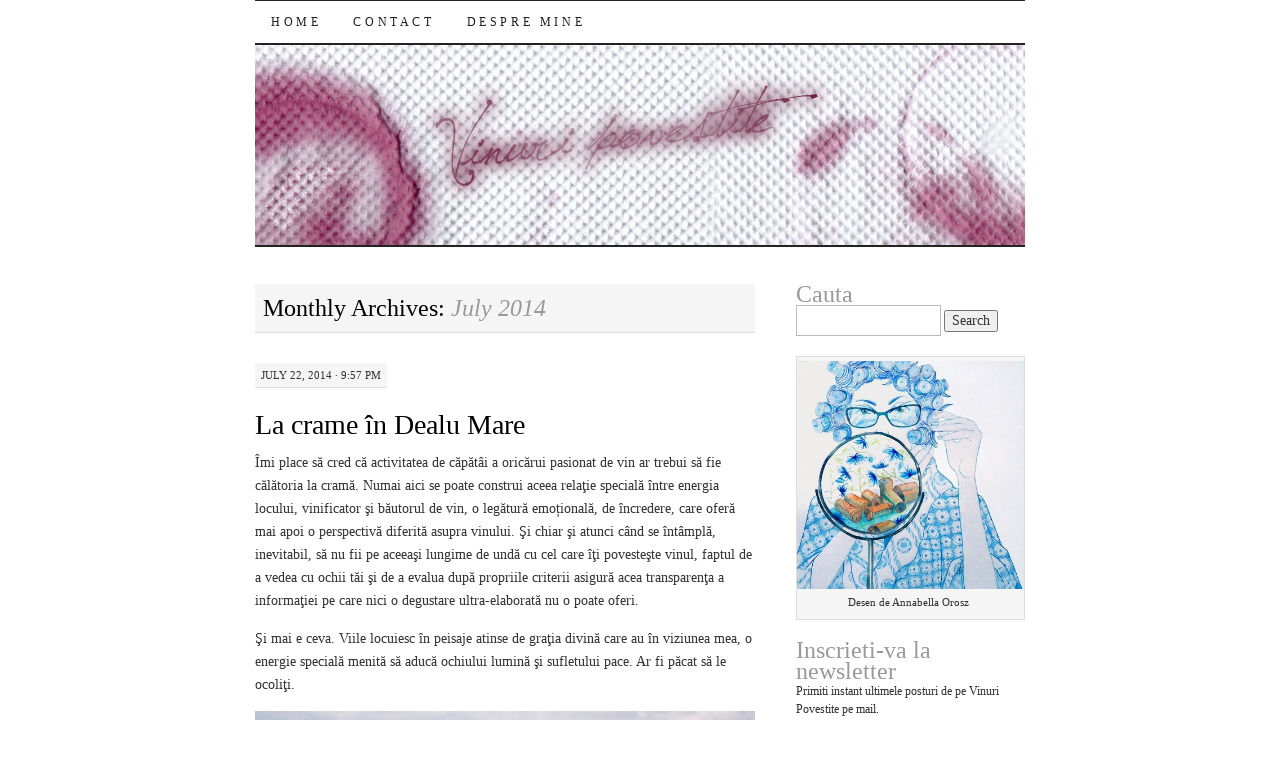

--- FILE ---
content_type: text/html; charset=UTF-8
request_url: https://vinuripovestite.ro/2014/07/
body_size: 70168
content:
<!DOCTYPE html>
<!--[if IE 7]>
<html id="ie7" lang="en-US">
<![endif]-->
<!--[if (gt IE 7) | (!IE)]><!-->
<html lang="en-US">
<!--<![endif]-->
<head>
<meta charset="UTF-8" />
<title>July | 2014 | </title>
<link rel="profile" href="https://gmpg.org/xfn/11" />
<link rel="pingback" href="https://vinuripovestite.ro/xmlrpc.php" />
<meta name='robots' content='max-image-preview:large' />
<link rel='dns-prefetch' href='//stats.wp.com' />
<link rel="alternate" type="application/rss+xml" title=" &raquo; Feed" href="https://vinuripovestite.ro/feed/" />
<link rel="alternate" type="application/rss+xml" title=" &raquo; Comments Feed" href="https://vinuripovestite.ro/comments/feed/" />
<style id='wp-img-auto-sizes-contain-inline-css' type='text/css'>
img:is([sizes=auto i],[sizes^="auto," i]){contain-intrinsic-size:3000px 1500px}
/*# sourceURL=wp-img-auto-sizes-contain-inline-css */
</style>
<link rel='stylesheet' id='validate-engine-css-css' href='https://vinuripovestite.ro/wp-content/plugins/wysija-newsletters/css/validationEngine.jquery.css?ver=2.21' type='text/css' media='all' />
<link rel='stylesheet' id='wp-block-library-css' href='https://vinuripovestite.ro/wp-includes/css/dist/block-library/style.min.css?ver=6.9' type='text/css' media='all' />
<style id='global-styles-inline-css' type='text/css'>
:root{--wp--preset--aspect-ratio--square: 1;--wp--preset--aspect-ratio--4-3: 4/3;--wp--preset--aspect-ratio--3-4: 3/4;--wp--preset--aspect-ratio--3-2: 3/2;--wp--preset--aspect-ratio--2-3: 2/3;--wp--preset--aspect-ratio--16-9: 16/9;--wp--preset--aspect-ratio--9-16: 9/16;--wp--preset--color--black: #000000;--wp--preset--color--cyan-bluish-gray: #abb8c3;--wp--preset--color--white: #ffffff;--wp--preset--color--pale-pink: #f78da7;--wp--preset--color--vivid-red: #cf2e2e;--wp--preset--color--luminous-vivid-orange: #ff6900;--wp--preset--color--luminous-vivid-amber: #fcb900;--wp--preset--color--light-green-cyan: #7bdcb5;--wp--preset--color--vivid-green-cyan: #00d084;--wp--preset--color--pale-cyan-blue: #8ed1fc;--wp--preset--color--vivid-cyan-blue: #0693e3;--wp--preset--color--vivid-purple: #9b51e0;--wp--preset--gradient--vivid-cyan-blue-to-vivid-purple: linear-gradient(135deg,rgb(6,147,227) 0%,rgb(155,81,224) 100%);--wp--preset--gradient--light-green-cyan-to-vivid-green-cyan: linear-gradient(135deg,rgb(122,220,180) 0%,rgb(0,208,130) 100%);--wp--preset--gradient--luminous-vivid-amber-to-luminous-vivid-orange: linear-gradient(135deg,rgb(252,185,0) 0%,rgb(255,105,0) 100%);--wp--preset--gradient--luminous-vivid-orange-to-vivid-red: linear-gradient(135deg,rgb(255,105,0) 0%,rgb(207,46,46) 100%);--wp--preset--gradient--very-light-gray-to-cyan-bluish-gray: linear-gradient(135deg,rgb(238,238,238) 0%,rgb(169,184,195) 100%);--wp--preset--gradient--cool-to-warm-spectrum: linear-gradient(135deg,rgb(74,234,220) 0%,rgb(151,120,209) 20%,rgb(207,42,186) 40%,rgb(238,44,130) 60%,rgb(251,105,98) 80%,rgb(254,248,76) 100%);--wp--preset--gradient--blush-light-purple: linear-gradient(135deg,rgb(255,206,236) 0%,rgb(152,150,240) 100%);--wp--preset--gradient--blush-bordeaux: linear-gradient(135deg,rgb(254,205,165) 0%,rgb(254,45,45) 50%,rgb(107,0,62) 100%);--wp--preset--gradient--luminous-dusk: linear-gradient(135deg,rgb(255,203,112) 0%,rgb(199,81,192) 50%,rgb(65,88,208) 100%);--wp--preset--gradient--pale-ocean: linear-gradient(135deg,rgb(255,245,203) 0%,rgb(182,227,212) 50%,rgb(51,167,181) 100%);--wp--preset--gradient--electric-grass: linear-gradient(135deg,rgb(202,248,128) 0%,rgb(113,206,126) 100%);--wp--preset--gradient--midnight: linear-gradient(135deg,rgb(2,3,129) 0%,rgb(40,116,252) 100%);--wp--preset--font-size--small: 13px;--wp--preset--font-size--medium: 20px;--wp--preset--font-size--large: 36px;--wp--preset--font-size--x-large: 42px;--wp--preset--spacing--20: 0.44rem;--wp--preset--spacing--30: 0.67rem;--wp--preset--spacing--40: 1rem;--wp--preset--spacing--50: 1.5rem;--wp--preset--spacing--60: 2.25rem;--wp--preset--spacing--70: 3.38rem;--wp--preset--spacing--80: 5.06rem;--wp--preset--shadow--natural: 6px 6px 9px rgba(0, 0, 0, 0.2);--wp--preset--shadow--deep: 12px 12px 50px rgba(0, 0, 0, 0.4);--wp--preset--shadow--sharp: 6px 6px 0px rgba(0, 0, 0, 0.2);--wp--preset--shadow--outlined: 6px 6px 0px -3px rgb(255, 255, 255), 6px 6px rgb(0, 0, 0);--wp--preset--shadow--crisp: 6px 6px 0px rgb(0, 0, 0);}:where(.is-layout-flex){gap: 0.5em;}:where(.is-layout-grid){gap: 0.5em;}body .is-layout-flex{display: flex;}.is-layout-flex{flex-wrap: wrap;align-items: center;}.is-layout-flex > :is(*, div){margin: 0;}body .is-layout-grid{display: grid;}.is-layout-grid > :is(*, div){margin: 0;}:where(.wp-block-columns.is-layout-flex){gap: 2em;}:where(.wp-block-columns.is-layout-grid){gap: 2em;}:where(.wp-block-post-template.is-layout-flex){gap: 1.25em;}:where(.wp-block-post-template.is-layout-grid){gap: 1.25em;}.has-black-color{color: var(--wp--preset--color--black) !important;}.has-cyan-bluish-gray-color{color: var(--wp--preset--color--cyan-bluish-gray) !important;}.has-white-color{color: var(--wp--preset--color--white) !important;}.has-pale-pink-color{color: var(--wp--preset--color--pale-pink) !important;}.has-vivid-red-color{color: var(--wp--preset--color--vivid-red) !important;}.has-luminous-vivid-orange-color{color: var(--wp--preset--color--luminous-vivid-orange) !important;}.has-luminous-vivid-amber-color{color: var(--wp--preset--color--luminous-vivid-amber) !important;}.has-light-green-cyan-color{color: var(--wp--preset--color--light-green-cyan) !important;}.has-vivid-green-cyan-color{color: var(--wp--preset--color--vivid-green-cyan) !important;}.has-pale-cyan-blue-color{color: var(--wp--preset--color--pale-cyan-blue) !important;}.has-vivid-cyan-blue-color{color: var(--wp--preset--color--vivid-cyan-blue) !important;}.has-vivid-purple-color{color: var(--wp--preset--color--vivid-purple) !important;}.has-black-background-color{background-color: var(--wp--preset--color--black) !important;}.has-cyan-bluish-gray-background-color{background-color: var(--wp--preset--color--cyan-bluish-gray) !important;}.has-white-background-color{background-color: var(--wp--preset--color--white) !important;}.has-pale-pink-background-color{background-color: var(--wp--preset--color--pale-pink) !important;}.has-vivid-red-background-color{background-color: var(--wp--preset--color--vivid-red) !important;}.has-luminous-vivid-orange-background-color{background-color: var(--wp--preset--color--luminous-vivid-orange) !important;}.has-luminous-vivid-amber-background-color{background-color: var(--wp--preset--color--luminous-vivid-amber) !important;}.has-light-green-cyan-background-color{background-color: var(--wp--preset--color--light-green-cyan) !important;}.has-vivid-green-cyan-background-color{background-color: var(--wp--preset--color--vivid-green-cyan) !important;}.has-pale-cyan-blue-background-color{background-color: var(--wp--preset--color--pale-cyan-blue) !important;}.has-vivid-cyan-blue-background-color{background-color: var(--wp--preset--color--vivid-cyan-blue) !important;}.has-vivid-purple-background-color{background-color: var(--wp--preset--color--vivid-purple) !important;}.has-black-border-color{border-color: var(--wp--preset--color--black) !important;}.has-cyan-bluish-gray-border-color{border-color: var(--wp--preset--color--cyan-bluish-gray) !important;}.has-white-border-color{border-color: var(--wp--preset--color--white) !important;}.has-pale-pink-border-color{border-color: var(--wp--preset--color--pale-pink) !important;}.has-vivid-red-border-color{border-color: var(--wp--preset--color--vivid-red) !important;}.has-luminous-vivid-orange-border-color{border-color: var(--wp--preset--color--luminous-vivid-orange) !important;}.has-luminous-vivid-amber-border-color{border-color: var(--wp--preset--color--luminous-vivid-amber) !important;}.has-light-green-cyan-border-color{border-color: var(--wp--preset--color--light-green-cyan) !important;}.has-vivid-green-cyan-border-color{border-color: var(--wp--preset--color--vivid-green-cyan) !important;}.has-pale-cyan-blue-border-color{border-color: var(--wp--preset--color--pale-cyan-blue) !important;}.has-vivid-cyan-blue-border-color{border-color: var(--wp--preset--color--vivid-cyan-blue) !important;}.has-vivid-purple-border-color{border-color: var(--wp--preset--color--vivid-purple) !important;}.has-vivid-cyan-blue-to-vivid-purple-gradient-background{background: var(--wp--preset--gradient--vivid-cyan-blue-to-vivid-purple) !important;}.has-light-green-cyan-to-vivid-green-cyan-gradient-background{background: var(--wp--preset--gradient--light-green-cyan-to-vivid-green-cyan) !important;}.has-luminous-vivid-amber-to-luminous-vivid-orange-gradient-background{background: var(--wp--preset--gradient--luminous-vivid-amber-to-luminous-vivid-orange) !important;}.has-luminous-vivid-orange-to-vivid-red-gradient-background{background: var(--wp--preset--gradient--luminous-vivid-orange-to-vivid-red) !important;}.has-very-light-gray-to-cyan-bluish-gray-gradient-background{background: var(--wp--preset--gradient--very-light-gray-to-cyan-bluish-gray) !important;}.has-cool-to-warm-spectrum-gradient-background{background: var(--wp--preset--gradient--cool-to-warm-spectrum) !important;}.has-blush-light-purple-gradient-background{background: var(--wp--preset--gradient--blush-light-purple) !important;}.has-blush-bordeaux-gradient-background{background: var(--wp--preset--gradient--blush-bordeaux) !important;}.has-luminous-dusk-gradient-background{background: var(--wp--preset--gradient--luminous-dusk) !important;}.has-pale-ocean-gradient-background{background: var(--wp--preset--gradient--pale-ocean) !important;}.has-electric-grass-gradient-background{background: var(--wp--preset--gradient--electric-grass) !important;}.has-midnight-gradient-background{background: var(--wp--preset--gradient--midnight) !important;}.has-small-font-size{font-size: var(--wp--preset--font-size--small) !important;}.has-medium-font-size{font-size: var(--wp--preset--font-size--medium) !important;}.has-large-font-size{font-size: var(--wp--preset--font-size--large) !important;}.has-x-large-font-size{font-size: var(--wp--preset--font-size--x-large) !important;}
/*# sourceURL=global-styles-inline-css */
</style>

<style id='classic-theme-styles-inline-css' type='text/css'>
/*! This file is auto-generated */
.wp-block-button__link{color:#fff;background-color:#32373c;border-radius:9999px;box-shadow:none;text-decoration:none;padding:calc(.667em + 2px) calc(1.333em + 2px);font-size:1.125em}.wp-block-file__button{background:#32373c;color:#fff;text-decoration:none}
/*# sourceURL=/wp-includes/css/classic-themes.min.css */
</style>
<link rel='stylesheet' id='pilcrow-css' href='https://vinuripovestite.ro/wp-content/themes/pilcrow/style.css?ver=6.9' type='text/css' media='all' />
<link rel="https://api.w.org/" href="https://vinuripovestite.ro/wp-json/" /><link rel="EditURI" type="application/rsd+xml" title="RSD" href="https://vinuripovestite.ro/xmlrpc.php?rsd" />
<meta name="generator" content="WordPress 6.9" />
	<style>img#wpstats{display:none}</style>
		<style type="text/css">.recentcomments a{display:inline !important;padding:0 !important;margin:0 !important;}</style><link rel='stylesheet' id='sli-common-vendors-css' href='https://vinuripovestite.ro/wp-content/plugins/spotlight-social-photo-feeds/ui/dist/styles/common-vendors.css?ver=1.7.4' type='text/css' media='all' />
<link rel='stylesheet' id='sli-common-css' href='https://vinuripovestite.ro/wp-content/plugins/spotlight-social-photo-feeds/ui/dist/styles/common.css?ver=1.7.4' type='text/css' media='all' />
<link rel='stylesheet' id='sli-feed-css' href='https://vinuripovestite.ro/wp-content/plugins/spotlight-social-photo-feeds/ui/dist/styles/feed.css?ver=1.7.4' type='text/css' media='all' />
<link rel='stylesheet' id='sli-front-css' href='https://vinuripovestite.ro/wp-content/plugins/spotlight-social-photo-feeds/ui/dist/styles/front-app.css?ver=1.7.4' type='text/css' media='all' />
</head>

<body data-rsssl=1 class="archive date wp-theme-pilcrow two-column content-sidebar color-light">
<div id="container" class="hfeed">
	<div id="page" class="blog">
		<div id="header">
						<div id="site-title">
				<span>
					<a href="https://vinuripovestite.ro/" title="" rel="home"></a>
				</span>
			</div>

			<div id="nav" role="navigation">
			  				<div class="skip-link screen-reader-text"><a href="#content" title="Skip to content">Skip to content</a></div>
								<div class="menu"><ul>
<li ><a href="https://vinuripovestite.ro/">Home</a></li><li class="page_item page-item-370"><a href="https://vinuripovestite.ro/contact/">Contact</a></li>
<li class="page_item page-item-1082"><a href="https://vinuripovestite.ro/about-2/">Despre mine</a></li>
</ul></div>
			</div><!-- #nav -->

			<div id="pic">
				<a href="https://vinuripovestite.ro/" rel="home">
										<img src="https://vinuripovestite.ro/wp-content/uploads/2012/08/header_vinuri_77.jpg" width="770" height="200" alt="" />
								</a>
			</div><!-- #pic -->
		</div><!-- #header -->

		<div id="content-box">

<div id="content-container">
	<div id="content" role="main">

		
		<h1 class="page-title archive-head">
			Monthly Archives: <span>July 2014</span>		</h1>

		
<div id="post-6159" class="post-6159 post type-post status-publish format-standard hentry category-degustari-calatorii-la-crame tag-budureasca tag-crama-licorna-winehouse tag-crame-din-dealu-mare tag-crame-romania tag-lacerta tag-turism-oenologic tag-turism-viticol">
	<div class="entry-meta">

		July 22, 2014 &middot; 9:57 pm	</div><!-- .entry-meta -->

	<h2 class="entry-title"><a href="https://vinuripovestite.ro/la-crame-in-dealu-mare/" rel="bookmark">La crame în Dealu Mare</a></h2>	<div class="entry entry-content">
		<p>Îmi place să cred că activitatea de căpătâi a oricărui pasionat de vin ar trebui să fie călătoria la cramă. Numai aici se poate construi aceea relaţie specială între energia locului, vinificator şi băutorul de vin, o legătură emoțională, de încredere, care oferă mai apoi o perspectivă diferită asupra vinului. Şi chiar şi atunci când se întâmplă, inevitabil, să nu fii pe aceeaşi lungime de undă cu cel care îţi povesteşte vinul, faptul de a vedea cu ochii tăi şi de a evalua după propriile criterii asigură acea transparenţa a informaţiei pe care nici o degustare ultra-elaborată nu o poate oferi.</p>
<p>Şi mai e ceva. Viile locuiesc în peisaje atinse de graţia divină care au în viziunea mea, o energie specială menită să aducă ochiului lumină şi sufletului pace. Ar fi păcat să le ocoliţi.</p>
<p><a href="https://vinuripovestite.ro/wp-content/uploads/2014/07/licorna6.jpg" rel="attachment wp-att-6163"><img fetchpriority="high" decoding="async" class="alignnone size-full wp-image-6163" src="https://vinuripovestite.ro/wp-content/uploads/2014/07/licorna6.jpg" alt="peisaj vadu săpat" width="640" height="427" srcset="https://vinuripovestite.ro/wp-content/uploads/2014/07/licorna6.jpg 640w, https://vinuripovestite.ro/wp-content/uploads/2014/07/licorna6-300x200.jpg 300w, https://vinuripovestite.ro/wp-content/uploads/2014/07/licorna6-600x400.jpg 600w" sizes="(max-width: 640px) 100vw, 640px" /></a></p>
<p><a href="https://vinuripovestite.ro/wp-content/uploads/2014/07/licorna7.jpg" rel="attachment wp-att-6164"><img decoding="async" class="alignnone size-full wp-image-6164" src="https://vinuripovestite.ro/wp-content/uploads/2014/07/licorna7.jpg" alt="licorna7" width="640" height="427" srcset="https://vinuripovestite.ro/wp-content/uploads/2014/07/licorna7.jpg 640w, https://vinuripovestite.ro/wp-content/uploads/2014/07/licorna7-300x200.jpg 300w, https://vinuripovestite.ro/wp-content/uploads/2014/07/licorna7-600x400.jpg 600w" sizes="(max-width: 640px) 100vw, 640px" /></a></p>
<p>În această vacanţă, am profitat de proiectul <a href="http://crameromania.ro">Crame România</a>, pentru a vedea o parte din cramele la care n-am ajuns până acum.</p>
<p><a href="https://vinuripovestite.ro/wp-content/uploads/2014/07/m-143.jpg" rel="attachment wp-att-6156"><img decoding="async" class="alignnone size-full wp-image-6156" src="https://vinuripovestite.ro/wp-content/uploads/2014/07/m-143.jpg" alt="crame" width="640" height="427" srcset="https://vinuripovestite.ro/wp-content/uploads/2014/07/m-143.jpg 640w, https://vinuripovestite.ro/wp-content/uploads/2014/07/m-143-300x200.jpg 300w, https://vinuripovestite.ro/wp-content/uploads/2014/07/m-143-600x400.jpg 600w" sizes="(max-width: 640px) 100vw, 640px" /></a></p>
<p>Bucureştenii vor fi uimiţi poate să afle că la mai puţin de două ore de oraşul lor, podgoria Dealu Mare este o excelentă destinaţie de week-end. Investiţiile în această zonă sunt imense, dacă e să ne gândim doar la cele 6 milioane de euro cheltuite pentru crama cea nouă, de 5300 de metri pătraţi, de la Budureasca.</p>
<p><img loading="lazy" decoding="async" class="alignnone size-full wp-image-6152" src="https://vinuripovestite.ro/wp-content/uploads/2014/07/budureasca.jpg" alt="budureasca - crama noua" width="640" height="480" srcset="https://vinuripovestite.ro/wp-content/uploads/2014/07/budureasca.jpg 640w, https://vinuripovestite.ro/wp-content/uploads/2014/07/budureasca-300x225.jpg 300w, https://vinuripovestite.ro/wp-content/uploads/2014/07/budureasca-600x450.jpg 600w" sizes="auto, (max-width: 640px) 100vw, 640px" /></p>
<p><a href="https://vinuripovestite.ro/wp-content/uploads/2014/07/butoaie.jpg" rel="attachment wp-att-6170"><img loading="lazy" decoding="async" class="alignnone size-full wp-image-6170" src="https://vinuripovestite.ro/wp-content/uploads/2014/07/butoaie.jpg" alt="sala baricurilor la Budureasca" width="640" height="427" srcset="https://vinuripovestite.ro/wp-content/uploads/2014/07/butoaie.jpg 640w, https://vinuripovestite.ro/wp-content/uploads/2014/07/butoaie-300x200.jpg 300w, https://vinuripovestite.ro/wp-content/uploads/2014/07/butoaie-600x400.jpg 600w" sizes="auto, (max-width: 640px) 100vw, 640px" /></a></p>
<p>Până să ajung să vizitez zona nu am realizat cât de întinse sunt suprafeţele plantate cu viţă în Dealu Mare:  S.E.R.V.E are 54 de hectare, DAVINO 68 de hectare, Lacerta 80 de hectare, Basilescu aproximativ 100 de hectare, Domeniile Dealu Mare Urlaţi 100 de hectare, Budureasca 275 de hectare. Chiar şi proaspăt apăruta Licorna Winehouse cu cele 22 de hectare n-ar putea fi considerată în mod normal, o cramă mică.</p>
<p><a href="https://vinuripovestite.ro/wp-content/uploads/2014/07/licorna3.jpg" rel="attachment wp-att-6165"><img loading="lazy" decoding="async" class="alignnone size-full wp-image-6165" src="https://vinuripovestite.ro/wp-content/uploads/2014/07/licorna3.jpg" alt="licorna winehouse" width="640" height="393" srcset="https://vinuripovestite.ro/wp-content/uploads/2014/07/licorna3.jpg 640w, https://vinuripovestite.ro/wp-content/uploads/2014/07/licorna3-300x184.jpg 300w, https://vinuripovestite.ro/wp-content/uploads/2014/07/licorna3-600x368.jpg 600w" sizes="auto, (max-width: 640px) 100vw, 640px" /></a></p>
<p>Crama Licorna are o poveste simpatică, menită să o individualizeze în peisajul zonei. În 1909, Nicolae Nicolau hotărăşte să îşi facă o cramă la Vadu Săpat în urma unui vis în care îi apare Constantin Brâncoveanu &#8211; printre altele şi un bogat proprietar de vii şi iubitor de vin-  care îi porunceşte: „să ridici o cramă unde să faci un vin închis la culoare precum acest cocoş negru, pe care ţi-l dăruiesc”. Cel puţin în acest mod a justificat Nicolae această investiţie soţiei sale, Elena. Crama ar fi trebuit să poarte numele de Cocoşul Negru, dacă din păcate, boierii şi cocoşii nu ar fi dispărut, treptat, înghiţiţi de vremurile tulburi. Astăzi brandul Galo Nero impune anumite restricţii de utilizare a numelui şi din acest motiv Cocoşul negru s-a transformat în inorog, un animal fantastic, simbol al purităţii şi al curăţeniei sufleteşti. Un nume exotic, dar de bun augur pentru un nou început.</p>
<p><a href="https://vinuripovestite.ro/wp-content/uploads/2014/07/licorna2.jpg" rel="attachment wp-att-6169"><img loading="lazy" decoding="async" class="alignnone size-full wp-image-6169" src="https://vinuripovestite.ro/wp-content/uploads/2014/07/licorna2.jpg" alt="licorna- viile" width="640" height="427" srcset="https://vinuripovestite.ro/wp-content/uploads/2014/07/licorna2.jpg 640w, https://vinuripovestite.ro/wp-content/uploads/2014/07/licorna2-300x200.jpg 300w, https://vinuripovestite.ro/wp-content/uploads/2014/07/licorna2-600x400.jpg 600w" sizes="auto, (max-width: 640px) 100vw, 640px" /></a></p>
<p><a href="https://vinuripovestite.ro/wp-content/uploads/2014/07/licorna-1.jpg" rel="attachment wp-att-6166"><img loading="lazy" decoding="async" class="alignnone size-full wp-image-6166" src="https://vinuripovestite.ro/wp-content/uploads/2014/07/licorna-1.jpg" alt="licorna -din cramă" width="640" height="427" srcset="https://vinuripovestite.ro/wp-content/uploads/2014/07/licorna-1.jpg 640w, https://vinuripovestite.ro/wp-content/uploads/2014/07/licorna-1-300x200.jpg 300w, https://vinuripovestite.ro/wp-content/uploads/2014/07/licorna-1-600x400.jpg 600w" sizes="auto, (max-width: 640px) 100vw, 640px" /></a></p>
<p>Zona Dealu Mare are şansa să devină încet, încet, raiul turismului oenologic românesc, dar acest lucru depinde şi de frecvenţa cu care vor apare în piaţa vinului şi cramele mici, de familie, şi pensiunile şi proiectele specifice care vor atrage mai mulţi oameni în zonă. Sper că  acest lucru se va întâmpla în următorii ani suficient de repede ca generaţia mea să apuce să se laude şi cu noi destinaţii de week-end&#8230;</p>
			</div><!-- .entry-content -->
	
	<div class="entry-links">
		<p class="comment-number"><a href="https://vinuripovestite.ro/la-crame-in-dealu-mare/#respond">Leave a Comment</a></p>

					<p class="entry-categories tagged">Filed under <a href="https://vinuripovestite.ro/category/degustari-calatorii-la-crame/" rel="category tag">degustări, călătorii la crame</a></p>
			<p class="entry-tags tagged">Tagged as <a href="https://vinuripovestite.ro/tag/budureasca/" rel="tag">Budureasca</a>, <a href="https://vinuripovestite.ro/tag/crama-licorna-winehouse/" rel="tag">Crama Licorna Winehouse</a>, <a href="https://vinuripovestite.ro/tag/crame-din-dealu-mare/" rel="tag">crame din Dealu Mare</a>, <a href="https://vinuripovestite.ro/tag/crame-romania/" rel="tag">Crame Romania</a>, <a href="https://vinuripovestite.ro/tag/lacerta/" rel="tag">Lacerta</a>, <a href="https://vinuripovestite.ro/tag/turism-oenologic/" rel="tag">turism oenologic</a>, <a href="https://vinuripovestite.ro/tag/turism-viticol/" rel="tag">turism viticol</a><br /></p>
			</div><!-- .entry-links -->

</div><!-- #post-## -->



<div id="post-6128" class="post-6128 post type-post status-publish format-standard hentry category-carti-despre-vin tag-burgundia tag-carti tag-carti-despre-vin tag-roger-scruton-beau-deci-exist tag-vinuri-frantuzesti">
	<div class="entry-meta">

		July 14, 2014 &middot; 9:58 pm	</div><!-- .entry-meta -->

	<h2 class="entry-title"><a href="https://vinuripovestite.ro/through-the-wine-glass/" rel="bookmark">Through the wine glass</a></h2>	<div class="entry entry-content">
		<p>„Există doar un singur mod de a vizita un loc cu mintea deschisă, şi acesta se află în pahar”, afirmă Roger Scruton. Iubitorii călătoriilor virtuale se vor bucura de această carte compozită, complexă, autobiografică şi cel puţin la fel de conservatoare precum sunt marile vinuri ale Europei.</p>
<p><a href="https://vinuripovestite.ro/wp-content/uploads/2014/07/beau.jpg" rel="attachment wp-att-6130"><img loading="lazy" decoding="async" class="alignnone wp-image-6130" src="https://vinuripovestite.ro/wp-content/uploads/2014/07/beau.jpg" alt="beau" width="442" height="714" srcset="https://vinuripovestite.ro/wp-content/uploads/2014/07/beau.jpg 540w, https://vinuripovestite.ro/wp-content/uploads/2014/07/beau-185x300.jpg 185w" sizes="auto, (max-width: 442px) 100vw, 442px" /></a></p>
<p>În ceea ce mă priveşte, dincolo de interpretarea filiozofului, m-am delectat cu impresiile unui englez îndrăgostit de Franţa pentru care vinul e expresia unui loc şi a unei culturi, un tovarăş de meditaţie dar şi un ritual social prin care ne exprimăm iubirea pentru aproapele nostru.</p>
<p>Poate că nu veţi fi de acord cu multe din afirmaţiile foarte tranşante ale autorului, dar veţi găsi în această carte cea mai frumoasă şi mai inspirată definiţie a terroir-ului şi cea mai poetică descriere a Burgundiei&#8230; cea din pahar:</p>
<p>„Am învăţat după aceea să iubesc vinurile Franţei, sat după sat, vie după vie, fără să reţin însă prea bine soiurile de struguri folosite la fabricarea acestora şi fără să am un termen de comparaţie care să îmi spună dacă aceste soiuri plantate în alte soluri şi binecuvântate cu alte denumiri geografice vor rodi la fel. Din momentul îndrăgostirii mele am devenit un <em>terroiriste</em>, pentru care principalul ingredient din orice sticlă este solul.</p>
<p>Prin „sol” nu înţeleg numai aspectul fizic de calcar, strat de suprafaţă şi humus. Solul este înţeles aici aşa cum l-ar fi descris Jean Gino, Giovanni Verga şi DH Lawrence: ocrotitor al pasiunilor, scenă a dramelor şi sălaş al zeilor autohtoni. Zeităţile de la care satele Franţei şi-au luat numele &#8211; fie păgâne ca Mercurey şi Juliénas, fie creştine precum St. Amour şi St Joseph &#8211; au în pază viile care şi-au primit caracterul nu numai din mineralele pe care le absorb din rocile de dedesubt, ci şi din ritualurile sacrificiale ale comunităţilor de pe aceste meleaguri. (&#8230;) Unul dintre cele mai importante daruri făcute Franţei de către Biserica Catolică este faptul de a fi oferit adăpost zeilor ponosiţi ai Antichităţii, de a-i fi înveştmântat cu veşmintele sfinţilor şi martirilor şi de a-i fi cinstit cu licoarea, pe care, odinioară au pogorât-o din ceruri pentru noi toţi. Iată pe scurt de ce vinurile Franţei sunt cele mai bune.</p>
<p>(&#8230;) Fiecare petec de pământ din Puligny are propriul compost fertilizant de istorie, în care sfinţii şi păcătoşii au conspirat întru cultivarea strugurilor. (&#8230;) este nu numai o exagerare, ci şi fundamental greşit să descrii un anumit vin ca o <em>expresie</em> a solului. El se află în sol aşa cum turla unei biserici se află în satul de sub ea, fiind o <em>aspiraţie</em> către un sens pe care îl dobândeşte numai dacă avem cultura şi credinţa spre a-l oferi. Acesta este unul din motivele pentru care degustările oarbe sunt atât de înşelătoare: noi nu ducem la gură gustul în sine, desprins de orice altceva, şi poţi înţelege tot atât de puţin calităţile unui vin prin degustare oarbă pe cât poţi înţelege calităţile unei femei sărutând-o legat la ochi.</p>
<p>(&#8230;) Terroir-ul cu alte cuvinte, nu este doar o referire la acel afloriment de calcar din Bathonian, de sub marna din Montrachet. Ea include Ducatul Burgundiei, ca idee morală; include denumirea latină Puliagnicus, şi celălalt nume Montrachet, în care ambele t-uri nu se pronunţă, precum şi numeroasele denumiri din jurul său &#8211; Les Chalumeaux, Les Referts, Le Clos de Meix,Les Folatières -nume nu atât acordate cât descoperite în timpul lungii întâlniri dintre om şi sol; include secole de viticultură sub supravegherea atentă a abaţiei din Mazières; include podgoriile cu zidurile lor de piatră şi cu porțile din lemn, precum şi platoul Montrachet, care captează fiecare picătură de soare, din zori până la asfinţit. Toate astea şi nu numai ajung în acest vin pe care, în opinia lui Alexandre Dumas, ar trebui să îl bem îngenuncheaţi, cu capul descoperit în semn de reverenţă- un vin care este însăşi distilarea virtuţii pe care grecii o numeau <em>aid<span lang="FR">ō</span>s</em>, recunoaşterea ingenuă că ceilalţi sunt mai importanţi decât tine.</p>
<p>Implicarea activă a Bisericii în replantarea şi înnoirea vechilor podgorii romane s-a îmbinat fericit cu interesul financiar al domnitorilor burgunzi. Ducele din secolul al XIV-lea Filip cel Îndrăzneţ a transformat vinul roşu din Burgundia într-un produs de lux, exilând „trădătorul” soi Gamay şi interzicând orice altceva în afara de Pinot Noir. Şi atât de aspru a protejat reputaţia vinurilor sale, încât propriei lui soţii Margueritte, ducesă de Flandra, i s-a refuzat favorul de a marca butoaiele din podgoria ei cu mult-râvnitul „B”. Un secol mai târziu, ducele Filip cel Bun a făcut un pas la fel de important interzicându-le supuşilor să planteze viţă de vie în văi, limitând astfel podgoriile la Côte d’Or şi Côte Chalonnaise (&#8230;) Perceptorul de taxe al lui Filip cel Bun, Nicolas Rolin, a fost cel care – după sărăcirea burgunzilor în timpul vieţii sale &#8211; a înfiinţat, înainte de a muri, faimosul Hospice de Beune, înzestrându-l cu podgorii ale căror recolte sunt licitate în Beaune după fiecare cules. Această licitaţie este de asemenea un festival, în timpul căruia burgunzii îşi reînoiesc ataşamentul faţă de istorie, faţă de produsele lor şi faţă de sfinţi. Vizitatorii înţeleg astfel că vinul de Burgundia nu este doar o băutură, ci o cultură, şi una care se reînoieşte în fiecare an, ca Dionysos, zeul vinului.”<a href="https://vinuripovestite.ro/wp-admin/post-new.php#_ftnref1">[1]</a></p>
<p>Conservator şi fin cunoscător al vinurilor Franţei, Scurton critică invenţiile marketingului, sistemul Parker şi eticheta modernă care depersonalizează vinului, prin înlocuirea locului de provenienţă, al viei/plaiului cu soiul de sturgure, o noţiune abstractă care nu mai permite vinului să fie o interpretare strâns legată de achiziţiile noastre culturale.</p>
<p>„Încercarea de a descrie aroma unui Lafite e zadarnică. Efectul său asupra nasului, a limbii şi a cerului gurii nu poate fi surprins în cuvinte, şi nu ar trebui să privim cu altceva decât dispreţ noua modă, asociată cu criticii americani ai vinului, cum ar fi Robert Parker, de a acorda puncte fiecărei sticle, de parcă, după o cursă aprigă, una din ele ar fi reputat victoria. Să acorzi puncte unui vin roşu e ca şi cum ai acorda puncte unei simfonii &#8211; ca și cum simfonia nr. 7 de Beethoven, nr.6 de Ceaikovski, nr.39 de Mozart şi nr.8 de Bruckner oscilează între 90 şi 95 de puncte.” <a href="https://vinuripovestite.ro/wp-admin/post-new.php#_ftnref1">[2]</a></p>
<p>E poate inutil să adaug că împărtăşesc părerea autorului în aceeaşi măsură în care îi împărtăşesc dragostea pentru Franţa, ţara vinului.</p>
<p>PS. Din păcate, trebuie să spun şi că această traducere în limba română nu e una dintre cele mai reuşite, mai ales datorită faptului că traducătoarei îi lipseşte vocabularul carcateristic lumii vinului. Un specialist oenolog ar fi  fost binevenit pentru a îndrepta în manuscris greşeli flagrante de tipul Côte d’Or  tradus prin Coasta de Azur  (pag 34) şi numeroase alte stângăcii&#8230;</p>
<p><a href="https://vinuripovestite.ro/wp-admin/post-new.php#_ftnref1">[1]</a> Roger Scruton, Beau, deci exist, editura Humanitas, pag 23, pag 50 -54</p>
<p><a href="https://vinuripovestite.ro/wp-admin/post-new.php#_ftnref1">[2]</a> Roger Scruton, Beau, deci exist, editura Humanitas, pag 43</p>
			</div><!-- .entry-content -->
	
	<div class="entry-links">
		<p class="comment-number"><a href="https://vinuripovestite.ro/through-the-wine-glass/#comments">7 Comments</a></p>

					<p class="entry-categories tagged">Filed under <a href="https://vinuripovestite.ro/category/carti-despre-vin/" rel="category tag">cărti despre vin</a></p>
			<p class="entry-tags tagged">Tagged as <a href="https://vinuripovestite.ro/tag/burgundia/" rel="tag">Burgundia</a>, <a href="https://vinuripovestite.ro/tag/carti/" rel="tag">carti</a>, <a href="https://vinuripovestite.ro/tag/carti-despre-vin/" rel="tag">cărti despre vin</a>, <a href="https://vinuripovestite.ro/tag/roger-scruton-beau-deci-exist/" rel="tag">Roger Scruton Beau deci exist.</a>, <a href="https://vinuripovestite.ro/tag/vinuri-frantuzesti/" rel="tag">vinuri frantuzesti</a><br /></p>
			</div><!-- .entry-links -->

</div><!-- #post-## -->



	</div><!-- #content -->
</div><!-- #content-container -->


	<div id="sidebar" class="widget-area" role="complementary">
				<ul class="xoxo sidebar-list">

			<li id="search-2" class="widget widget_search"><h3 class="widget-title">Cauta</h3><form role="search" method="get" id="searchform" class="searchform" action="https://vinuripovestite.ro/">
				<div>
					<label class="screen-reader-text" for="s">Search for:</label>
					<input type="text" value="" name="s" id="s" />
					<input type="submit" id="searchsubmit" value="Search" />
				</div>
			</form></li><li id="media_image-2" class="widget widget_media_image"><div style="width: 413px" class="wp-caption alignnone"><img width="403" height="403" src="https://vinuripovestite.ro/wp-content/uploads/2013/01/mo_n.jpg" class="image wp-image-4968 alignnone attachment-full size-full" alt="" style="max-width: 100%; height: auto;" decoding="async" loading="lazy" srcset="https://vinuripovestite.ro/wp-content/uploads/2013/01/mo_n.jpg 403w, https://vinuripovestite.ro/wp-content/uploads/2013/01/mo_n-150x150.jpg 150w, https://vinuripovestite.ro/wp-content/uploads/2013/01/mo_n-300x300.jpg 300w" sizes="auto, (max-width: 403px) 100vw, 403px" /><p class="wp-caption-text">Desen de Annabella Orosz</p></div></li><li id="wysija-2" class="widget widget_wysija"><h3 class="widget-title">Inscrieti-va la newsletter</h3><div class="widget_wysija_cont"><div id="msg-form-wysija-2" class="wysija-msg ajax"></div><form id="form-wysija-2" method="post" action="#wysija" class="widget_wysija form-valid-sub"><p class="wysija-instruct">Primiti instant ultimele posturi de pe Vinuri Povestite pe mail.</p><p class="wysija-p-email"><input type="text" id="form-wysija-2-wysija-to" title="Email" class="defaultlabels wysija-email validate[required,custom[email]]" name="wysija[user][email]"  value="" /></p><span class="wysija-p-firstname abs-req"><input type="text" id="form-wysija-2-abs-firstname" value="" class="defaultlabels validated[abs][req]" name="wysija[user][abs][firstname]" /></span><span class="wysija-p-lastname abs-req"><input type="text" id="form-wysija-2-abs-lastname" value="" class="defaultlabels validated[abs][req]" name="wysija[user][abs][lastname]" /></span><span class="wysija-p-email abs-req"><input type="text" id="form-wysija-2-abs-email" value="" class="defaultlabels validated[abs][email]" name="wysija[user][abs][email]" /></span><input type="submit"  class="wysija-submit wysija-submit-field" name="submit" value="Abonare"/><input type="hidden" name="formid" value="form-wysija-2" />
					<input type="hidden" name="action" value="save" />
				<input type="hidden" name="wysija[user_list][list_ids]" value="1" />
				<input type="hidden" name="message_success" value="Verificati mailul pentru confirmare!" />
				<input type="hidden" name="controller" value="subscribers" /><input type="hidden" value="1" name="wysija-page" /></form></div></li><li id="text-3" class="widget widget_text">			<div class="textwidget"><!-- Facebook Badge START --><a href="http://www.facebook.com/pages/Vinuri-Povestite/124434474233883" target="_TOP" style="font-family: &quot;lucida grande&quot;,tahoma,verdana,arial,sans-serif; font-size: 11px; font-variant: normal; font-style: normal; font-weight: normal; color: #3B5998; text-decoration: none;" title="Vinuri Povestite">Vinuri Povestite</a><br/><a href="http://www.facebook.com/pages/Vinuri-Povestite/124434474233883" target="_TOP" title="Vinuri Povestite"><img src="https://badge.facebook.com/badge/124434474233883.2277.2101471302.png" style="border: 0px;" /></a><br/><a href="http://www.facebook.com/business/dashboard/" target="_TOP" style="font-family: &quot;lucida grande&quot;,tahoma,verdana,arial,sans-serif; font-size: 11px; font-variant: normal; font-style: normal; font-weight: normal; color: #3B5998; text-decoration: none;" title="Make your own badge!">Promote Your Page Too</a><!-- Facebook Badge END --></div>
		</li><li id="sli-feed-4" class="widget widget_sli-feed"><h3 class="widget-title">Instagram</h3>        <div
            class="spotlight-instagram-feed"
            data-feed-var="964027a9"
            data-analytics="0"
            data-instance="6128"
        >
        </div>
        <input type="hidden" id="sli__f__964027a9" data-json='{&quot;useCase&quot;:&quot;accounts&quot;,&quot;template&quot;:&quot;classic&quot;,&quot;layout&quot;:&quot;grid&quot;,&quot;numColumns&quot;:{&quot;desktop&quot;:3},&quot;highlightFreq&quot;:{&quot;desktop&quot;:7},&quot;sliderNumScrollPosts&quot;:{&quot;desktop&quot;:1},&quot;sliderInfinite&quot;:true,&quot;sliderLoop&quot;:false,&quot;sliderArrowPos&quot;:{&quot;desktop&quot;:&quot;inside&quot;},&quot;sliderArrowSize&quot;:{&quot;desktop&quot;:20},&quot;sliderArrowColor&quot;:{&quot;r&quot;:255,&quot;b&quot;:255,&quot;g&quot;:255,&quot;a&quot;:1},&quot;sliderArrowBgColor&quot;:{&quot;r&quot;:0,&quot;b&quot;:0,&quot;g&quot;:0,&quot;a&quot;:0.8},&quot;sliderAutoScroll&quot;:false,&quot;sliderAutoInterval&quot;:3,&quot;postOrder&quot;:&quot;date_desc&quot;,&quot;numPosts&quot;:{&quot;desktop&quot;:9},&quot;linkBehavior&quot;:{&quot;desktop&quot;:&quot;lightbox&quot;},&quot;feedWidth&quot;:{&quot;desktop&quot;:&quot;&quot;},&quot;feedHeight&quot;:{&quot;desktop&quot;:&quot;&quot;},&quot;feedPadding&quot;:{&quot;desktop&quot;:24,&quot;tablet&quot;:14,&quot;phone&quot;:10},&quot;imgPadding&quot;:{&quot;desktop&quot;:10,&quot;tablet&quot;:10,&quot;phone&quot;:6},&quot;textSize&quot;:{&quot;desktop&quot;:&quot;&quot;,&quot;tablet&quot;:&quot;&quot;,&quot;phone&quot;:&quot;&quot;},&quot;bgColor&quot;:{&quot;r&quot;:255,&quot;g&quot;:255,&quot;b&quot;:255,&quot;a&quot;:1},&quot;hoverInfo&quot;:[&quot;likes_comments&quot;,&quot;insta_link&quot;],&quot;textColorHover&quot;:{&quot;r&quot;:255,&quot;g&quot;:255,&quot;b&quot;:255,&quot;a&quot;:1},&quot;bgColorHover&quot;:{&quot;r&quot;:0,&quot;g&quot;:0,&quot;b&quot;:0,&quot;a&quot;:0.5},&quot;showHeader&quot;:{&quot;desktop&quot;:true},&quot;headerInfo&quot;:{&quot;desktop&quot;:[&quot;profile_pic&quot;,&quot;bio&quot;]},&quot;headerAccount&quot;:5,&quot;headerStyle&quot;:{&quot;desktop&quot;:&quot;normal&quot;,&quot;phone&quot;:&quot;normal&quot;},&quot;headerTextSize&quot;:{&quot;desktop&quot;:&quot;&quot;},&quot;headerPhotoSize&quot;:{&quot;desktop&quot;:50},&quot;headerTextColor&quot;:{&quot;r&quot;:0,&quot;g&quot;:0,&quot;b&quot;:0,&quot;a&quot;:1},&quot;headerBgColor&quot;:{&quot;r&quot;:255,&quot;g&quot;:255,&quot;b&quot;:255,&quot;a&quot;:0},&quot;headerPadding&quot;:{&quot;desktop&quot;:0,&quot;phone&quot;:0},&quot;customProfilePic&quot;:0,&quot;customBioText&quot;:&quot;&quot;,&quot;includeStories&quot;:false,&quot;storiesInterval&quot;:5,&quot;showCaptions&quot;:{&quot;desktop&quot;:false},&quot;captionMaxLength&quot;:{&quot;desktop&quot;:0},&quot;captionRemoveDots&quot;:false,&quot;captionSize&quot;:{&quot;desktop&quot;:0},&quot;captionColor&quot;:{&quot;r&quot;:0,&quot;g&quot;:0,&quot;b&quot;:0,&quot;a&quot;:1},&quot;showLikes&quot;:{&quot;desktop&quot;:false},&quot;showComments&quot;:{&quot;desktop&quot;:false},&quot;lcIconSize&quot;:{&quot;desktop&quot;:14},&quot;likesIconColor&quot;:{&quot;r&quot;:0,&quot;g&quot;:0,&quot;b&quot;:0,&quot;a&quot;:1},&quot;commentsIconColor&quot;:{&quot;r&quot;:0,&quot;g&quot;:0,&quot;b&quot;:0,&quot;a&quot;:1},&quot;lightboxShowSidebar&quot;:false,&quot;lightboxCtaStyle&quot;:&quot;link&quot;,&quot;lightboxCtaDesign&quot;:{&quot;text&quot;:{&quot;color&quot;:{&quot;r&quot;:0,&quot;g&quot;:0,&quot;b&quot;:0,&quot;a&quot;:1},&quot;align&quot;:&quot;center&quot;},&quot;bgColor&quot;:{&quot;r&quot;:230,&quot;g&quot;:230,&quot;b&quot;:230,&quot;a&quot;:1},&quot;border&quot;:{&quot;radius&quot;:3}},&quot;numLightboxComments&quot;:50,&quot;showLoadMoreBtn&quot;:{&quot;desktop&quot;:true},&quot;loadMoreBtnDesign&quot;:{&quot;text&quot;:{&quot;color&quot;:{&quot;r&quot;:35,&quot;g&quot;:143,&quot;b&quot;:181,&quot;a&quot;:1},&quot;align&quot;:&quot;center&quot;},&quot;border&quot;:{&quot;radius&quot;:3},&quot;bgColor&quot;:{&quot;r&quot;:41,&quot;g&quot;:167,&quot;b&quot;:210,&quot;a&quot;:0.1},&quot;margin&quot;:{&quot;top&quot;:0,&quot;bottom&quot;:0,&quot;left&quot;:0,&quot;right&quot;:0}},&quot;loadMoreBtnText&quot;:&quot;Load More Posts&quot;,&quot;loadMoreBtnScroll&quot;:false,&quot;autoload&quot;:false,&quot;showFollowBtn&quot;:{&quot;desktop&quot;:true},&quot;followBtnText&quot;:&quot;Follow on Instagram&quot;,&quot;followBtnDesign&quot;:{&quot;text&quot;:{&quot;color&quot;:{&quot;r&quot;:255,&quot;g&quot;:255,&quot;b&quot;:255,&quot;a&quot;:1},&quot;align&quot;:&quot;center&quot;},&quot;border&quot;:{&quot;radius&quot;:3},&quot;bgColor&quot;:{&quot;r&quot;:41,&quot;g&quot;:167,&quot;b&quot;:210,&quot;a&quot;:1},&quot;margin&quot;:{&quot;top&quot;:0,&quot;bottom&quot;:0,&quot;left&quot;:0,&quot;right&quot;:0}},&quot;followBtnLocation&quot;:{&quot;desktop&quot;:&quot;header&quot;,&quot;phone&quot;:&quot;bottom&quot;},&quot;alignFooterButtons&quot;:{&quot;desktop&quot;:false},&quot;customCss&quot;:&quot;\/* Enter your custom CSS below *\/\n\n&quot;,&quot;accounts&quot;:[9663],&quot;tagged&quot;:[],&quot;hashtags&quot;:[],&quot;mediaType&quot;:&quot;all&quot;,&quot;hashtagWhitelist&quot;:[],&quot;hashtagBlacklist&quot;:[],&quot;captionWhitelist&quot;:[],&quot;captionBlacklist&quot;:[],&quot;hashtagWhitelistSettings&quot;:true,&quot;hashtagBlacklistSettings&quot;:true,&quot;captionWhitelistSettings&quot;:true,&quot;captionBlacklistSettings&quot;:true,&quot;moderation&quot;:[],&quot;moderationMode&quot;:&quot;blacklist&quot;,&quot;promosVersion&quot;:2,&quot;promosEnabled&quot;:true,&quot;globalPromosEnabled&quot;:true,&quot;autoPromosEnabled&quot;:true,&quot;promoOverrides&quot;:[],&quot;feedPromo&quot;:{&quot;linkSource&quot;:{&quot;type&quot;:null},&quot;linkBehavior&quot;:{&quot;openNewTab&quot;:false,&quot;showPopupBox&quot;:false},&quot;linkText&quot;:&quot;&quot;},&quot;gaCampaignSource&quot;:&quot;&quot;,&quot;gaCampaignMedium&quot;:&quot;&quot;,&quot;gaCampaignName&quot;:&quot;&quot;}' />
        <input type="hidden" id="sli__a__964027a9" data-json='[{&quot;id&quot;:9663,&quot;type&quot;:&quot;PERSONAL&quot;,&quot;userId&quot;:&quot;17841451619630514&quot;,&quot;username&quot;:&quot;vinuripovestite&quot;,&quot;bio&quot;:&quot;&quot;,&quot;customBio&quot;:&quot;&quot;,&quot;profilePicUrl&quot;:&quot;&quot;,&quot;customProfilePicUrl&quot;:&quot;&quot;,&quot;mediaCount&quot;:&quot;9&quot;,&quot;followersCount&quot;:&quot;0&quot;,&quot;usages&quot;:[],&quot;creationDate&quot;:&quot;2023-01-02 12:32:29&quot;}]' />
        <input type="hidden" id="sli__m__964027a9" data-json='[]' />
        </li>
		<li id="recent-posts-2" class="widget widget_recent_entries">
		<h3 class="widget-title">Cele mai noi Vinuri Povestite</h3>
		<ul>
											<li>
					<a href="https://vinuripovestite.ro/sentimentele-trec-prin-stomac/">Sentimentele trec prin stomac</a>
									</li>
											<li>
					<a href="https://vinuripovestite.ro/de-ce-imi-place-vinul/">De ce îmi place vinul</a>
									</li>
											<li>
					<a href="https://vinuripovestite.ro/vassilis-si-cursul-de-bunastare/">Vassilis și cursul de bunăstare</a>
									</li>
											<li>
					<a href="https://vinuripovestite.ro/arta-de-a-gusta-ziua/">Arta de a gusta ziua</a>
									</li>
											<li>
					<a href="https://vinuripovestite.ro/vinul-lunii-ianuarie/">Vinul lunii ianuarie</a>
									</li>
					</ul>

		</li><li id="categories-2" class="widget widget_categories"><h3 class="widget-title">Despre ce povestim</h3>
			<ul>
					<li class="cat-item cat-item-5"><a href="https://vinuripovestite.ro/category/carti-despre-vin/">cărti despre vin</a>
</li>
	<li class="cat-item cat-item-6"><a href="https://vinuripovestite.ro/category/degustari-calatorii-la-crame/">degustări, călătorii la crame</a>
</li>
	<li class="cat-item cat-item-7"><a href="https://vinuripovestite.ro/category/din-istoria-vinului-romanesc/">din istoria vinului românesc</a>
</li>
	<li class="cat-item cat-item-8"><a href="https://vinuripovestite.ro/category/drinking-in-good-company/">drinking in good company</a>
</li>
	<li class="cat-item cat-item-1"><a href="https://vinuripovestite.ro/category/gastronomie-si-taifas/">gastronomie și taifas culinar</a>
</li>
	<li class="cat-item cat-item-11"><a href="https://vinuripovestite.ro/category/generatia-mea-si-vinul-interviuri/">generaţia mea şi vinul: interviuri</a>
</li>
	<li class="cat-item cat-item-13"><a href="https://vinuripovestite.ro/category/in-imperiul-bunicilor/">în imperiul bunicilor</a>
</li>
	<li class="cat-item cat-item-14"><a href="https://vinuripovestite.ro/category/jurnal-de-calatorie/">jurnal de călătorie</a>
</li>
	<li class="cat-item cat-item-15"><a href="https://vinuripovestite.ro/category/jurnal-de-festival-de-film/">jurnal de festival de film</a>
</li>
	<li class="cat-item cat-item-17"><a href="https://vinuripovestite.ro/category/nu-incerca-sa-faci-asta-cu-vinul/">nu încerca să faci asta cu vinul</a>
</li>
	<li class="cat-item cat-item-18"><a href="https://vinuripovestite.ro/category/pinot-noir-din-lumea-larga/">Pinot noir din lumea largă</a>
</li>
	<li class="cat-item cat-item-19"><a href="https://vinuripovestite.ro/category/pivnicer-de-carti/">pivnicer &#8230; de cărţi</a>
</li>
	<li class="cat-item cat-item-27"><a href="https://vinuripovestite.ro/category/poetii-vinului/">poeții vinului</a>
</li>
	<li class="cat-item cat-item-20"><a href="https://vinuripovestite.ro/category/povestile-monei/">poveştile Monei</a>
</li>
	<li class="cat-item cat-item-21"><a href="https://vinuripovestite.ro/category/riesling-din-lumea-larga/">Riesling din lumea largă</a>
</li>
	<li class="cat-item cat-item-22"><a href="https://vinuripovestite.ro/category/soiuri-de-strugure/">soiuri de strugure</a>
</li>
	<li class="cat-item cat-item-23"><a href="https://vinuripovestite.ro/category/stiri-cu-si-despre-vin/">ştiri cu şi despre vin</a>
</li>
	<li class="cat-item cat-item-25"><a href="https://vinuripovestite.ro/category/tot-ce-trebuie-sa-stii-despre-vin/">tot ce trebuie să ştii despre vin</a>
</li>
	<li class="cat-item cat-item-29"><a href="https://vinuripovestite.ro/category/vinuri-povestite-si-recomandate/">vinuri povestite şi recomandate</a>
</li>
	<li class="cat-item cat-item-30"><a href="https://vinuripovestite.ro/category/vinuri-rare/">vinuri rare</a>
</li>
	<li class="cat-item cat-item-31"><a href="https://vinuripovestite.ro/category/vinuri-romanesti/">vinuri româneşti</a>
</li>
			</ul>

			</li><li id="recent-comments-2" class="widget widget_recent_comments"><h3 class="widget-title">Comentarii recente</h3><ul id="recentcomments"><li class="recentcomments"><span class="comment-author-link">Mona</span> on <a href="https://vinuripovestite.ro/vinul-lunii-ianuarie/#comment-7126">Vinul lunii ianuarie</a></li><li class="recentcomments"><span class="comment-author-link">Cristian E.</span> on <a href="https://vinuripovestite.ro/vinul-lunii-ianuarie/#comment-7125">Vinul lunii ianuarie</a></li><li class="recentcomments"><span class="comment-author-link">Ileana</span> on <a href="https://vinuripovestite.ro/o-calatorie-in-romania/#comment-7123">O calatorie in Romania</a></li><li class="recentcomments"><span class="comment-author-link">Mona</span> on <a href="https://vinuripovestite.ro/de-ce-romania-nu-a-fost-nu-este-si-nu-va-fi-vreodata-elvetia/#comment-7122">De ce România nu a fost, nu este și nu va fi vreodată Elveția</a></li><li class="recentcomments"><span class="comment-author-link">Mona</span> on <a href="https://vinuripovestite.ro/de-ce-romania-nu-a-fost-nu-este-si-nu-va-fi-vreodata-elvetia/#comment-7121">De ce România nu a fost, nu este și nu va fi vreodată Elveția</a></li></ul></li><li id="archives-2" class="widget widget_archive"><h3 class="widget-title">Arhiva</h3>
			<ul>
					<li><a href='https://vinuripovestite.ro/2025/10/'>October 2025</a></li>
	<li><a href='https://vinuripovestite.ro/2025/05/'>May 2025</a></li>
	<li><a href='https://vinuripovestite.ro/2023/10/'>October 2023</a></li>
	<li><a href='https://vinuripovestite.ro/2023/03/'>March 2023</a></li>
	<li><a href='https://vinuripovestite.ro/2023/01/'>January 2023</a></li>
	<li><a href='https://vinuripovestite.ro/2022/12/'>December 2022</a></li>
	<li><a href='https://vinuripovestite.ro/2022/11/'>November 2022</a></li>
	<li><a href='https://vinuripovestite.ro/2022/06/'>June 2022</a></li>
	<li><a href='https://vinuripovestite.ro/2022/04/'>April 2022</a></li>
	<li><a href='https://vinuripovestite.ro/2022/03/'>March 2022</a></li>
	<li><a href='https://vinuripovestite.ro/2022/02/'>February 2022</a></li>
	<li><a href='https://vinuripovestite.ro/2021/11/'>November 2021</a></li>
	<li><a href='https://vinuripovestite.ro/2021/09/'>September 2021</a></li>
	<li><a href='https://vinuripovestite.ro/2021/07/'>July 2021</a></li>
	<li><a href='https://vinuripovestite.ro/2021/06/'>June 2021</a></li>
	<li><a href='https://vinuripovestite.ro/2020/01/'>January 2020</a></li>
	<li><a href='https://vinuripovestite.ro/2019/11/'>November 2019</a></li>
	<li><a href='https://vinuripovestite.ro/2019/10/'>October 2019</a></li>
	<li><a href='https://vinuripovestite.ro/2019/09/'>September 2019</a></li>
	<li><a href='https://vinuripovestite.ro/2019/07/'>July 2019</a></li>
	<li><a href='https://vinuripovestite.ro/2019/02/'>February 2019</a></li>
	<li><a href='https://vinuripovestite.ro/2019/01/'>January 2019</a></li>
	<li><a href='https://vinuripovestite.ro/2018/09/'>September 2018</a></li>
	<li><a href='https://vinuripovestite.ro/2018/08/'>August 2018</a></li>
	<li><a href='https://vinuripovestite.ro/2018/07/'>July 2018</a></li>
	<li><a href='https://vinuripovestite.ro/2018/04/'>April 2018</a></li>
	<li><a href='https://vinuripovestite.ro/2018/03/'>March 2018</a></li>
	<li><a href='https://vinuripovestite.ro/2018/02/'>February 2018</a></li>
	<li><a href='https://vinuripovestite.ro/2017/08/'>August 2017</a></li>
	<li><a href='https://vinuripovestite.ro/2017/06/'>June 2017</a></li>
	<li><a href='https://vinuripovestite.ro/2017/05/'>May 2017</a></li>
	<li><a href='https://vinuripovestite.ro/2017/04/'>April 2017</a></li>
	<li><a href='https://vinuripovestite.ro/2017/03/'>March 2017</a></li>
	<li><a href='https://vinuripovestite.ro/2017/01/'>January 2017</a></li>
	<li><a href='https://vinuripovestite.ro/2016/12/'>December 2016</a></li>
	<li><a href='https://vinuripovestite.ro/2016/10/'>October 2016</a></li>
	<li><a href='https://vinuripovestite.ro/2016/09/'>September 2016</a></li>
	<li><a href='https://vinuripovestite.ro/2016/08/'>August 2016</a></li>
	<li><a href='https://vinuripovestite.ro/2016/05/'>May 2016</a></li>
	<li><a href='https://vinuripovestite.ro/2016/04/'>April 2016</a></li>
	<li><a href='https://vinuripovestite.ro/2016/03/'>March 2016</a></li>
	<li><a href='https://vinuripovestite.ro/2016/02/'>February 2016</a></li>
	<li><a href='https://vinuripovestite.ro/2016/01/'>January 2016</a></li>
	<li><a href='https://vinuripovestite.ro/2015/11/'>November 2015</a></li>
	<li><a href='https://vinuripovestite.ro/2015/10/'>October 2015</a></li>
	<li><a href='https://vinuripovestite.ro/2015/08/'>August 2015</a></li>
	<li><a href='https://vinuripovestite.ro/2015/04/'>April 2015</a></li>
	<li><a href='https://vinuripovestite.ro/2015/03/'>March 2015</a></li>
	<li><a href='https://vinuripovestite.ro/2015/02/'>February 2015</a></li>
	<li><a href='https://vinuripovestite.ro/2015/01/'>January 2015</a></li>
	<li><a href='https://vinuripovestite.ro/2014/11/'>November 2014</a></li>
	<li><a href='https://vinuripovestite.ro/2014/10/'>October 2014</a></li>
	<li><a href='https://vinuripovestite.ro/2014/08/'>August 2014</a></li>
	<li><a href='https://vinuripovestite.ro/2014/07/' aria-current="page">July 2014</a></li>
	<li><a href='https://vinuripovestite.ro/2014/05/'>May 2014</a></li>
	<li><a href='https://vinuripovestite.ro/2014/04/'>April 2014</a></li>
	<li><a href='https://vinuripovestite.ro/2014/03/'>March 2014</a></li>
	<li><a href='https://vinuripovestite.ro/2014/02/'>February 2014</a></li>
	<li><a href='https://vinuripovestite.ro/2014/01/'>January 2014</a></li>
	<li><a href='https://vinuripovestite.ro/2013/12/'>December 2013</a></li>
	<li><a href='https://vinuripovestite.ro/2013/11/'>November 2013</a></li>
	<li><a href='https://vinuripovestite.ro/2013/10/'>October 2013</a></li>
	<li><a href='https://vinuripovestite.ro/2013/09/'>September 2013</a></li>
	<li><a href='https://vinuripovestite.ro/2013/08/'>August 2013</a></li>
	<li><a href='https://vinuripovestite.ro/2013/07/'>July 2013</a></li>
	<li><a href='https://vinuripovestite.ro/2013/06/'>June 2013</a></li>
	<li><a href='https://vinuripovestite.ro/2013/05/'>May 2013</a></li>
	<li><a href='https://vinuripovestite.ro/2013/04/'>April 2013</a></li>
	<li><a href='https://vinuripovestite.ro/2013/03/'>March 2013</a></li>
	<li><a href='https://vinuripovestite.ro/2013/02/'>February 2013</a></li>
	<li><a href='https://vinuripovestite.ro/2013/01/'>January 2013</a></li>
	<li><a href='https://vinuripovestite.ro/2012/12/'>December 2012</a></li>
	<li><a href='https://vinuripovestite.ro/2012/11/'>November 2012</a></li>
	<li><a href='https://vinuripovestite.ro/2012/10/'>October 2012</a></li>
	<li><a href='https://vinuripovestite.ro/2012/09/'>September 2012</a></li>
	<li><a href='https://vinuripovestite.ro/2012/08/'>August 2012</a></li>
	<li><a href='https://vinuripovestite.ro/2012/07/'>July 2012</a></li>
	<li><a href='https://vinuripovestite.ro/2012/06/'>June 2012</a></li>
	<li><a href='https://vinuripovestite.ro/2012/05/'>May 2012</a></li>
	<li><a href='https://vinuripovestite.ro/2012/04/'>April 2012</a></li>
	<li><a href='https://vinuripovestite.ro/2012/03/'>March 2012</a></li>
	<li><a href='https://vinuripovestite.ro/2012/02/'>February 2012</a></li>
	<li><a href='https://vinuripovestite.ro/2012/01/'>January 2012</a></li>
	<li><a href='https://vinuripovestite.ro/2011/12/'>December 2011</a></li>
	<li><a href='https://vinuripovestite.ro/2011/11/'>November 2011</a></li>
	<li><a href='https://vinuripovestite.ro/2011/10/'>October 2011</a></li>
	<li><a href='https://vinuripovestite.ro/2011/09/'>September 2011</a></li>
	<li><a href='https://vinuripovestite.ro/2011/08/'>August 2011</a></li>
	<li><a href='https://vinuripovestite.ro/2011/07/'>July 2011</a></li>
	<li><a href='https://vinuripovestite.ro/2011/06/'>June 2011</a></li>
	<li><a href='https://vinuripovestite.ro/2011/05/'>May 2011</a></li>
	<li><a href='https://vinuripovestite.ro/2011/04/'>April 2011</a></li>
	<li><a href='https://vinuripovestite.ro/2011/03/'>March 2011</a></li>
	<li><a href='https://vinuripovestite.ro/2011/02/'>February 2011</a></li>
	<li><a href='https://vinuripovestite.ro/2011/01/'>January 2011</a></li>
	<li><a href='https://vinuripovestite.ro/2010/12/'>December 2010</a></li>
	<li><a href='https://vinuripovestite.ro/2010/11/'>November 2010</a></li>
	<li><a href='https://vinuripovestite.ro/2010/10/'>October 2010</a></li>
	<li><a href='https://vinuripovestite.ro/2010/09/'>September 2010</a></li>
	<li><a href='https://vinuripovestite.ro/2010/08/'>August 2010</a></li>
	<li><a href='https://vinuripovestite.ro/2010/07/'>July 2010</a></li>
	<li><a href='https://vinuripovestite.ro/2010/06/'>June 2010</a></li>
	<li><a href='https://vinuripovestite.ro/2010/05/'>May 2010</a></li>
	<li><a href='https://vinuripovestite.ro/2010/04/'>April 2010</a></li>
	<li><a href='https://vinuripovestite.ro/2010/03/'>March 2010</a></li>
	<li><a href='https://vinuripovestite.ro/2010/02/'>February 2010</a></li>
	<li><a href='https://vinuripovestite.ro/2010/01/'>January 2010</a></li>
	<li><a href='https://vinuripovestite.ro/2009/12/'>December 2009</a></li>
	<li><a href='https://vinuripovestite.ro/2009/11/'>November 2009</a></li>
			</ul>

			</li>		</ul>
	</div><!-- #sidebar .widget-area -->

	
		</div><!-- #content-box -->

		<div id="footer" role="contentinfo">
			<div id="colophon">

				
<div id="footer-widget-area" role="complementary">

		<div id="first" class="widget-area">
		<ul class="xoxo sidebar-list">
			<li id="tag_cloud-2" class="widget widget_tag_cloud"><h3 class="widget-title">Etichete</h3><div class="tagcloud"><a href="https://vinuripovestite.ro/tag/asocieri-gastronomice-cu-vinul/" class="tag-cloud-link tag-link-68 tag-link-position-1" style="font-size: 8pt;" aria-label="asocieri gastronomice cu vinul (4 items)">asocieri gastronomice cu vinul</a>
<a href="https://vinuripovestite.ro/tag/bulgaria/" class="tag-cloud-link tag-link-103 tag-link-position-2" style="font-size: 10.947368421053pt;" aria-label="Bulgaria (7 items)">Bulgaria</a>
<a href="https://vinuripovestite.ro/tag/bunici/" class="tag-cloud-link tag-link-104 tag-link-position-3" style="font-size: 12.421052631579pt;" aria-label="bunici (9 items)">bunici</a>
<a href="https://vinuripovestite.ro/tag/cabernet-franc/" class="tag-cloud-link tag-link-106 tag-link-position-4" style="font-size: 8pt;" aria-label="cabernet franc (4 items)">cabernet franc</a>
<a href="https://vinuripovestite.ro/tag/cabernet-sauvignon/" class="tag-cloud-link tag-link-107 tag-link-position-5" style="font-size: 12.421052631579pt;" aria-label="cabernet sauvignon (9 items)">cabernet sauvignon</a>
<a href="https://vinuripovestite.ro/tag/calatorie-in-mosel/" class="tag-cloud-link tag-link-4 tag-link-position-6" style="font-size: 10.947368421053pt;" aria-label="calatorie in Mosel (7 items)">calatorie in Mosel</a>
<a href="https://vinuripovestite.ro/tag/carti/" class="tag-cloud-link tag-link-126 tag-link-position-7" style="font-size: 12.421052631579pt;" aria-label="carti (9 items)">carti</a>
<a href="https://vinuripovestite.ro/tag/chardonnay/" class="tag-cloud-link tag-link-175 tag-link-position-8" style="font-size: 13.010526315789pt;" aria-label="chardonnay (10 items)">chardonnay</a>
<a href="https://vinuripovestite.ro/tag/cramposie-selectionata/" class="tag-cloud-link tag-link-223 tag-link-position-9" style="font-size: 10.210526315789pt;" aria-label="cramposie selectionata (6 items)">cramposie selectionata</a>
<a href="https://vinuripovestite.ro/tag/carti-despre-vin/" class="tag-cloud-link tag-link-1177 tag-link-position-10" style="font-size: 8pt;" aria-label="cărti despre vin (4 items)">cărti despre vin</a>
<a href="https://vinuripovestite.ro/tag/degustare/" class="tag-cloud-link tag-link-252 tag-link-position-11" style="font-size: 8pt;" aria-label="degustare (4 items)">degustare</a>
<a href="https://vinuripovestite.ro/tag/despre-vin/" class="tag-cloud-link tag-link-267 tag-link-position-12" style="font-size: 15.368421052632pt;" aria-label="despre vin (15 items)">despre vin</a>
<a href="https://vinuripovestite.ro/tag/dragasani/" class="tag-cloud-link tag-link-285 tag-link-position-13" style="font-size: 10.947368421053pt;" aria-label="Dragasani (7 items)">Dragasani</a>
<a href="https://vinuripovestite.ro/tag/eiswein/" class="tag-cloud-link tag-link-288 tag-link-position-14" style="font-size: 9.1789473684211pt;" aria-label="eiswein (5 items)">eiswein</a>
<a href="https://vinuripovestite.ro/tag/feteasca-alba/" class="tag-cloud-link tag-link-320 tag-link-position-15" style="font-size: 8pt;" aria-label="feteasca alba (4 items)">feteasca alba</a>
<a href="https://vinuripovestite.ro/tag/feteasca-neagra/" class="tag-cloud-link tag-link-321 tag-link-position-16" style="font-size: 13.6pt;" aria-label="feteasca neagra (11 items)">feteasca neagra</a>
<a href="https://vinuripovestite.ro/tag/feteasca-regala/" class="tag-cloud-link tag-link-322 tag-link-position-17" style="font-size: 8pt;" aria-label="feteasca regala (4 items)">feteasca regala</a>
<a href="https://vinuripovestite.ro/tag/gastronomie/" class="tag-cloud-link tag-link-334 tag-link-position-18" style="font-size: 12.421052631579pt;" aria-label="gastronomie (9 items)">gastronomie</a>
<a href="https://vinuripovestite.ro/tag/gewurztraminer/" class="tag-cloud-link tag-link-338 tag-link-position-19" style="font-size: 8pt;" aria-label="gewurztraminer (4 items)">gewurztraminer</a>
<a href="https://vinuripovestite.ro/tag/interviuri/" class="tag-cloud-link tag-link-362 tag-link-position-20" style="font-size: 10.947368421053pt;" aria-label="interviuri (7 items)">interviuri</a>
<a href="https://vinuripovestite.ro/tag/merlot/" class="tag-cloud-link tag-link-408 tag-link-position-21" style="font-size: 15.368421052632pt;" aria-label="merlot (15 items)">merlot</a>
<a href="https://vinuripovestite.ro/tag/muscat-ottonel/" class="tag-cloud-link tag-link-423 tag-link-position-22" style="font-size: 8pt;" aria-label="Muscat Ottonel (4 items)">Muscat Ottonel</a>
<a href="https://vinuripovestite.ro/tag/oliver-bauer/" class="tag-cloud-link tag-link-441 tag-link-position-23" style="font-size: 9.1789473684211pt;" aria-label="Oliver Bauer (5 items)">Oliver Bauer</a>
<a href="https://vinuripovestite.ro/tag/petit-verdot/" class="tag-cloud-link tag-link-463 tag-link-position-24" style="font-size: 9.1789473684211pt;" aria-label="petit verdot (5 items)">petit verdot</a>
<a href="https://vinuripovestite.ro/tag/pinot-blanc/" class="tag-cloud-link tag-link-468 tag-link-position-25" style="font-size: 9.1789473684211pt;" aria-label="pinot blanc (5 items)">pinot blanc</a>
<a href="https://vinuripovestite.ro/tag/pinot-noir/" class="tag-cloud-link tag-link-471 tag-link-position-26" style="font-size: 17.136842105263pt;" aria-label="pinot noir (20 items)">pinot noir</a>
<a href="https://vinuripovestite.ro/tag/riesling-de-rhin/" class="tag-cloud-link tag-link-535 tag-link-position-27" style="font-size: 15.368421052632pt;" aria-label="Riesling de Rhin (15 items)">Riesling de Rhin</a>
<a href="https://vinuripovestite.ro/tag/rose/" class="tag-cloud-link tag-link-552 tag-link-position-28" style="font-size: 8pt;" aria-label="rose (4 items)">rose</a>
<a href="https://vinuripovestite.ro/tag/sampanie/" class="tag-cloud-link tag-link-561 tag-link-position-29" style="font-size: 12.421052631579pt;" aria-label="sampanie (9 items)">sampanie</a>
<a href="https://vinuripovestite.ro/tag/syrah/" class="tag-cloud-link tag-link-634 tag-link-position-30" style="font-size: 10.947368421053pt;" aria-label="syrah (7 items)">syrah</a>
<a href="https://vinuripovestite.ro/tag/targuri-de-vin/" class="tag-cloud-link tag-link-1069 tag-link-position-31" style="font-size: 12.421052631579pt;" aria-label="targuri de vin (9 items)">targuri de vin</a>
<a href="https://vinuripovestite.ro/tag/turism-oenologic/" class="tag-cloud-link tag-link-666 tag-link-position-32" style="font-size: 9.1789473684211pt;" aria-label="turism oenologic (5 items)">turism oenologic</a>
<a href="https://vinuripovestite.ro/tag/vin-spumant/" class="tag-cloud-link tag-link-703 tag-link-position-33" style="font-size: 10.210526315789pt;" aria-label="vin spumant (6 items)">vin spumant</a>
<a href="https://vinuripovestite.ro/tag/vinuri-bulgaresti/" class="tag-cloud-link tag-link-719 tag-link-position-34" style="font-size: 9.1789473684211pt;" aria-label="vinuri bulgaresti (5 items)">vinuri bulgaresti</a>
<a href="https://vinuripovestite.ro/tag/vinuri-de-colectie/" class="tag-cloud-link tag-link-723 tag-link-position-35" style="font-size: 10.947368421053pt;" aria-label="vinuri de colectie (7 items)">vinuri de colectie</a>
<a href="https://vinuripovestite.ro/tag/vinuri-din-bordeaux/" class="tag-cloud-link tag-link-727 tag-link-position-36" style="font-size: 10.210526315789pt;" aria-label="vinuri din Bordeaux (6 items)">vinuri din Bordeaux</a>
<a href="https://vinuripovestite.ro/tag/vinuri-din-germania/" class="tag-cloud-link tag-link-729 tag-link-position-37" style="font-size: 12.421052631579pt;" aria-label="vinuri din Germania (9 items)">vinuri din Germania</a>
<a href="https://vinuripovestite.ro/tag/vinuri-din-mosel/" class="tag-cloud-link tag-link-689 tag-link-position-38" style="font-size: 10.947368421053pt;" aria-label="vinuri din Mosel (7 items)">vinuri din Mosel</a>
<a href="https://vinuripovestite.ro/tag/vinuri-din-rheingau/" class="tag-cloud-link tag-link-787 tag-link-position-39" style="font-size: 9.1789473684211pt;" aria-label="vinuri din Rheingau (5 items)">vinuri din Rheingau</a>
<a href="https://vinuripovestite.ro/tag/vinuri-din-ungaria/" class="tag-cloud-link tag-link-948 tag-link-position-40" style="font-size: 9.1789473684211pt;" aria-label="vinuri din Ungaria (5 items)">vinuri din Ungaria</a>
<a href="https://vinuripovestite.ro/tag/vinuri-frantuzesti/" class="tag-cloud-link tag-link-28 tag-link-position-41" style="font-size: 15.368421052632pt;" aria-label="vinuri frantuzesti (15 items)">vinuri frantuzesti</a>
<a href="https://vinuripovestite.ro/tag/vinuri-romanesti-bune/" class="tag-cloud-link tag-link-750 tag-link-position-42" style="font-size: 11.684210526316pt;" aria-label="vinuri romanesti bune (8 items)">vinuri romanesti bune</a>
<a href="https://vinuripovestite.ro/tag/vinuri-romanesti/" class="tag-cloud-link tag-link-1178 tag-link-position-43" style="font-size: 22pt;" aria-label="vinuri româneşti (44 items)">vinuri româneşti</a>
<a href="https://vinuripovestite.ro/tag/vinuri-spaniole/" class="tag-cloud-link tag-link-759 tag-link-position-44" style="font-size: 9.1789473684211pt;" aria-label="vinuri spaniole (5 items)">vinuri spaniole</a>
<a href="https://vinuripovestite.ro/tag/vizite-la-crama/" class="tag-cloud-link tag-link-769 tag-link-position-45" style="font-size: 12.421052631579pt;" aria-label="vizite la crama (9 items)">vizite la crama</a></div>
</li>		</ul>
	</div><!-- #first .widget-area -->
	
	
</div><!-- #footer-widget-area -->

				<div id="site-info">
					<a href="https://vinuripovestite.ro/" title="" rel="home"></a> &middot; 				</div><!-- #site-info -->

				<div id="site-generator">
					<a href="http://wordpress.org/" title="A Semantic Personal Publishing Platform" rel="generator">Proudly powered by WordPress</a>
					&middot;
					Theme: Pilcrow by <a href="http://automattic.com/" rel="designer">Automattic</a>.				</div><!-- #site-generator -->

			</div><!-- #colophon -->
		</div><!-- #footer -->
	</div><!-- #page .blog -->
</div><!-- #container -->

<script type="speculationrules">
{"prefetch":[{"source":"document","where":{"and":[{"href_matches":"/*"},{"not":{"href_matches":["/wp-*.php","/wp-admin/*","/wp-content/uploads/*","/wp-content/*","/wp-content/plugins/*","/wp-content/themes/pilcrow/*","/*\\?(.+)"]}},{"not":{"selector_matches":"a[rel~=\"nofollow\"]"}},{"not":{"selector_matches":".no-prefetch, .no-prefetch a"}}]},"eagerness":"conservative"}]}
</script>
<script type="text/javascript" id="jetpack-stats-js-before">
/* <![CDATA[ */
_stq = window._stq || [];
_stq.push([ "view", {"v":"ext","blog":"42453842","post":"0","tz":"3","srv":"vinuripovestite.ro","arch_date":"2014/07","arch_results":"2","j":"1:15.4"} ]);
_stq.push([ "clickTrackerInit", "42453842", "0" ]);
//# sourceURL=jetpack-stats-js-before
/* ]]> */
</script>
<script type="text/javascript" src="https://stats.wp.com/e-202603.js" id="jetpack-stats-js" defer="defer" data-wp-strategy="defer"></script>
<script type="text/javascript" src="https://vinuripovestite.ro/wp-includes/js/jquery/jquery.min.js?ver=3.7.1" id="jquery-core-js"></script>
<script type="text/javascript" src="https://vinuripovestite.ro/wp-includes/js/jquery/jquery-migrate.min.js?ver=3.4.1" id="jquery-migrate-js"></script>
<script type="text/javascript" src="https://vinuripovestite.ro/wp-content/plugins/wysija-newsletters/js/validate/languages/jquery.validationEngine-en.js?ver=2.21" id="wysija-validator-lang-js"></script>
<script type="text/javascript" src="https://vinuripovestite.ro/wp-content/plugins/wysija-newsletters/js/validate/jquery.validationEngine.js?ver=2.21" id="wysija-validator-js"></script>
<script type="text/javascript" id="wysija-front-subscribers-js-extra">
/* <![CDATA[ */
var wysijaAJAX = {"action":"wysija_ajax","controller":"subscribers","ajaxurl":"https://vinuripovestite.ro/wp-admin/admin-ajax.php","loadingTrans":"Loading...","is_rtl":""};
//# sourceURL=wysija-front-subscribers-js-extra
/* ]]> */
</script>
<script type="text/javascript" src="https://vinuripovestite.ro/wp-content/plugins/wysija-newsletters/js/front-subscribers.js?ver=2.21" id="wysija-front-subscribers-js"></script>
<script type="text/javascript" src="https://vinuripovestite.ro/wp-content/plugins/spotlight-social-photo-feeds/ui/dist/runtime.js?ver=1.7.4" id="sli-runtime-js"></script>
<script type="text/javascript" src="https://vinuripovestite.ro/wp-includes/js/dist/vendor/react.min.js?ver=18.3.1.1" id="react-js"></script>
<script type="text/javascript" src="https://vinuripovestite.ro/wp-includes/js/dist/vendor/react-dom.min.js?ver=18.3.1.1" id="react-dom-js"></script>
<script type="text/javascript" src="https://vinuripovestite.ro/wp-content/plugins/spotlight-social-photo-feeds/ui/dist/common-vendors.js?ver=1.7.4" id="sli-common-vendors-js"></script>
<script type="text/javascript" id="sli-common-js-extra">
/* <![CDATA[ */
var SliCommonL10n = {"tier":"0","siteDomain":"://vinuripovestite.ro","restApi":{"baseUrl":"https://vinuripovestite.ro/wp-json/sl-insta","authToken":"8cdab65ec363d05d35069e8a74d9130d1e351660"},"imagesUrl":"https://vinuripovestite.ro/wp-content/plugins/spotlight-social-photo-feeds/ui/images"};
//# sourceURL=sli-common-js-extra
/* ]]> */
</script>
<script type="text/javascript" src="https://vinuripovestite.ro/wp-content/plugins/spotlight-social-photo-feeds/ui/dist/common.js?ver=1.7.4" id="sli-common-js"></script>
<script type="text/javascript" src="https://vinuripovestite.ro/wp-content/plugins/spotlight-social-photo-feeds/ui/dist/feed.js?ver=1.7.4" id="sli-feed-js"></script>
<script type="text/javascript" src="https://vinuripovestite.ro/wp-content/plugins/spotlight-social-photo-feeds/ui/dist/front-app.js?ver=1.7.4" id="sli-front-js"></script>
</body>
</html>
